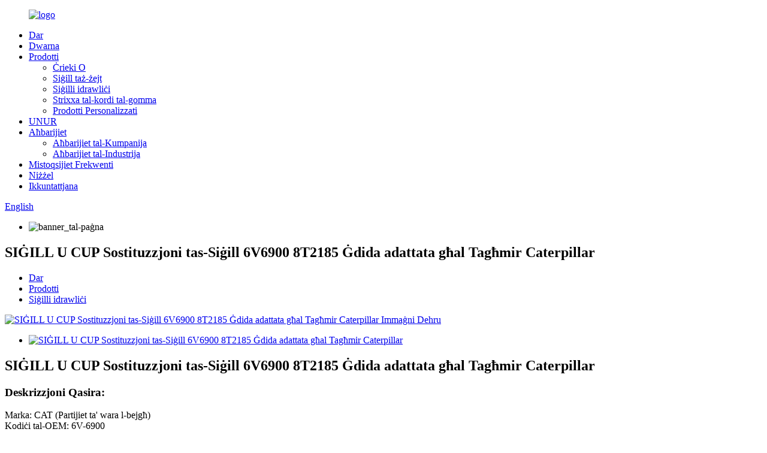

--- FILE ---
content_type: text/html
request_url: http://mt.bodiseals.com/seal-u-cup-new-6v6900-seal-replacement-suitable-for-caterpillar-equipment-product/
body_size: 10192
content:
<!DOCTYPE html> <html dir="ltr" lang="mt"> <head> <meta charset="UTF-8"/> <meta http-equiv="Content-Type" content="text/html; charset=UTF-8" /> <title>Sostituzzjoni tas-Siġill taċ-Ċina SEAL U CUP 6V6900 8T2185 Ġdida adattata għall-Manifatturi u l-Fornituri tat-Tagħmir Caterpillar | BD SEALS</title> <meta property="fb:app_id" content="966242223397117" /> <meta name="viewport" content="width=device-width,initial-scale=1,minimum-scale=1,maximum-scale=1,user-scalable=no"> <link rel="apple-touch-icon-precomposed" href=""> <meta name="format-detection" content="telephone=no"> <meta name="apple-mobile-web-app-capable" content="yes"> <meta name="apple-mobile-web-app-status-bar-style" content="black"> <meta property="og:url" content="https://www.bodiseals.com/seal-u-cup-new-6v6900-seal-replacement-suitable-for-caterpillar-equipment-product/"/> <meta property="og:title" content="China SEAL U CUP   New 6V6900   8T2185   Seal Replacement suitable for Caterpillar Equipment Manufacturers and Suppliers | BD SEALS" /> <meta property="og:description" content="Brand:   CAT    (Aftermarket Parts) OEM code: 6V-6900  Dimensions Length (mm): 129.54 Width (mm): 129.5 Height (mm): 20.3 Weight (kg): 0.1 Stocks:5000pcs FOB port:NINGBO or  SHANGHAI  "/> <meta property="og:type" content="product"/> <meta property="og:image" content="https://www.bodiseals.com/uploads/6v-6900.jpg"/> <meta property="og:site_name" content="https://www.bodiseals.com/"/> <link href="//cdn.globalso.com/bodiseals/style/global/style.css" rel="stylesheet" onload="this.onload=null;this.rel='stylesheet'"> <link href="//cdn.globalso.com/bodiseals/style/public/public.css" rel="stylesheet" onload="this.onload=null;this.rel='stylesheet'"> <script type="text/javascript" src="//cdn.globalso.com/bodiseals/style/global/js/jquery.min.js"></script> <link rel="shortcut icon" href="https://cdn.globalso.com/bodiseals/icon.png" /> <meta name="author" content="gd-admin"/> <meta name="description" itemprop="description" content="Marka: CAT (Aftermarket Parts) Kodiċi OEM: 6V-6900 Dimensjonijiet Tul (mm): 129.54 Wisa' (mm): 129.5 Għoli (mm): 20.3 Piż" />  <meta name="keywords" itemprop="keywords" content="6v6900,8t2185, siġilli taż-żejt tal-qtates, siġill tal-caterpillar, siġilli idrawliċi, siġill taż-żejt bi pressjoni idrawlika, siġill taż-żejt adattat għal caterpillar, sostituzzjoni tas-siġill, siġill u cup, u-seal, prodotti" />   <link href="//cdn.globalso.com/hide_search.css" rel="stylesheet"/><link href="//www.bodiseals.com/style/mt.html.css" rel="stylesheet"/><link rel="alternate" hreflang="mt" href="https://mt.bodiseals.com/" /><link rel="canonical"  href="https://mt.bodiseals.com/seal-u-cup-new-6v6900-seal-replacement-suitable-for-caterpillar-equipment-product/" /></head> <body> <div class="container">   <!-- web_head start -->    <header class="page_head web_head">       <section class="head_top">         <div class="layout">                    </div>       </section>       <section class="head_layer">         <div class="layout">           <figure class="logo"><a href="/">        <img src="https://cdn.globalso.com/bodiseals/logo.png" alt="logo">         </a></figure>           <nav class="nav_wrap">             <ul class="head_nav">                <li><a href="/">Dar</a></li> <li><a href="/about-us/">Dwarna</a></li> <li class="current-post-ancestor current-menu-parent"><a href="/products/">Prodotti</a> <ul class="sub-menu"> 	<li><a href="/o-rings/">Ċrieki O</a></li> 	<li><a href="/oil-seal/">Siġill taż-żejt</a></li> 	<li class="current-post-ancestor current-menu-parent"><a href="/hydraulic-seals/">Siġilli idrawliċi</a></li> 	<li><a href="/rubber-cords-strip/">Strixxa tal-kordi tal-gomma</a></li> 	<li><a href="/customized-products/">Prodotti Personalizzati</a></li> </ul> </li> <li><a href="/honor/">UNUR</a></li> <li><a href="/news/">Aħbarijiet</a> <ul class="sub-menu"> 	<li><a href="/news_catalog/company-news/">Aħbarijiet tal-Kumpanija</a></li> 	<li><a href="/news_catalog/industry-news/">Aħbarijiet tal-Industrija</a></li> </ul> </li> <li><a href="/faqs/">Mistoqsijiet Frekwenti</a></li> <li><a href="/download/">Niżżel</a></li> <li><a href="/contact-us/">Ikkuntattjana</a></li>             </ul>           </nav>           <div class="top_right">             <b id="btn-search" class="btn--search"></b>             <div class="change-language ensemble">   <div class="change-language-info">     <div class="change-language-title medium-title">        <div class="language-flag language-flag-en"><a href="https://www.bodiseals.com/"><b class="country-flag"></b><span>English</span> </a></div>        <b class="language-icon"></b>      </div> 	<div class="change-language-cont sub-content">         <div class="empty"></div>     </div>   </div> </div> <!--theme285-->            </div>         </div>       </section>     </header> <!-- sys_sub_head -->     <section class="sys_sub_head">       <!-- swiper -->       <div class="head_bn_slider">         <ul class="head_bn_items swiper-wrapper">                     <li class="head_bn_item swiper-slide"><img src="https://cdn.globalso.com/bodiseals/PAGE_BANNER1.jpg" alt="banner_tal-paġna"></li>                   </ul>       </div>       <div class="swiper-control">           <div class="swiper-pagination"></div>       </div>       <div class="head_title">           <h1>SIĠILL U CUP Sostituzzjoni tas-Siġill 6V6900 8T2185 Ġdida adattata għal Tagħmir Caterpillar</h1>       </div>     </section>      <!-- path -->     <section class="path_bar">       <div class="layout">         <ul>           <li> <a itemprop="breadcrumb" href="/">Dar</a></li><li> <a itemprop="breadcrumb" href="/products/" title="Products">Prodotti</a> </li><li> <a itemprop="breadcrumb" href="/hydraulic-seals/" title="Hydraulic Seals">Siġilli idrawliċi</a> </li></li>         </ul>       </div>     </section>       <!-- page-layout start -->  <section class="web_main page_main">   <div class="layout">           <!-- product info -->       <section class="product-intro">         <div class="product-view" >            <!-- Piliang S-->                     <!-- Piliang E-->                     <div class="product-image"> <a class="cloud-zoom" id="zoom1" data-zoom="adjustX:0, adjustY:0" href="https://cdn.globalso.com/bodiseals/6v-6900.jpg"> <img src="https://cdn.globalso.com/bodiseals/6v-6900.jpg" itemprop="image" title="" alt="SIĠILL U CUP Sostituzzjoni tas-Siġill 6V6900 8T2185 Ġdida adattata għal Tagħmir Caterpillar Immaġni Dehru" style="width:100%" /></a> </div>                     <div  style="position:relative; width:100%;">             <div class="image-additional">               <ul class="swiper-wrapper">                                 <li class="swiper-slide image-item current"> <a class="cloud-zoom-gallery item"  href="https://cdn.globalso.com/bodiseals/6v-6900.jpg" data-zoom="useZoom:zoom1, smallImage:https://cdn.globalso.com/bodiseals/6v-6900.jpg" title=""><img src="https://cdn.globalso.com/bodiseals/6v-6900-300x300.jpg" alt="SIĠILL U CUP Sostituzzjoni tas-Siġill 6V6900 8T2185 Ġdida adattata għal Tagħmir Caterpillar" /></a> </li>                               </ul>               <div class="swiper-pagination swiper-pagination-white"></div>             </div>             <div class="swiper-button-next swiper-button-white"></div>             <div class="swiper-button-prev swiper-button-white"></div>           </div>         </div>         <section class="product-summary"> 				<h2 class="page_title">SIĠILL U CUP Sostituzzjoni tas-Siġill 6V6900 8T2185 Ġdida adattata għal Tagħmir Caterpillar</h2>		           <div class="product-meta">             <h3>Deskrizzjoni Qasira:</h3>             <p>Marka: CAT (Partijiet ta' wara l-bejgħ)<br />Kodiċi tal-OEM: 6V-6900<br />Dimensjonijiet<br />Tul (mm): 129.54<br />Wisa' (mm): 129.5<br />Għoli (mm): 20.3<br />Piż (kg): 0.1<br />Stokks: 5000pcs<br />Port FOB: NINGBO jew SHANGHAI</p>             <br />                                                                                   </div>           <div class="product-btn-wrap"> <a href="javascript:" class="email">Ibgħatilna email</a></div>           <div class="share-this">                <div class="addthis_sharing_toolbox"></div>                 			</div>         </section>       </section>       <section class="tab-content-wrap product-detail">         <div class="tab-title-bar detail-tabs">           <h2 class="tab-title title current"><span>Dettalji tal-Prodott</span></h2>                                          <h2 class="tab-title title"><span>Tikketti tal-Prodott</span></h2>                   </div>         <section class="tab-panel-wrap">           <section class="tab-panel disabled entry">             <section class="tab-panel-content">                                           <div class="fl-builder-content fl-builder-content-1552 fl-builder-content-primary fl-builder-global-templates-locked" data-post-id="1552"><div class="fl-row fl-row-full-width fl-row-bg-none fl-node-64ddb6496d28b" data-node="64ddb6496d28b"> 	<div class="fl-row-content-wrap"> 				<div class="fl-row-content fl-row-full-width fl-node-content"> 		 <div class="fl-col-group fl-node-64ddb6496d43b" data-node="64ddb6496d43b"> 			<div class="fl-col fl-node-64ddb6496d478" data-node="64ddb6496d478" style="width: 100%;"> 	<div class="fl-col-content fl-node-content"> 	<div class="fl-module fl-module-icon fl-node-64ddb6496d4b5" data-node="64ddb6496d4b5" data-animation-delay="0.0"> 	<div class="fl-module-content fl-node-content"> 		<div class="fl-icon-wrap"> 	<span class="fl-icon"> 				<i class="fa fa-align-justify"></i>  			</span> 	 		<div class="fl-icon-text"> 				<p><span style="font-size: 0.25rem;"><strong>VANTAĠĠI TAL-PRODOTT</strong></span></p>			</div> 	</div> 	</div> </div>	</div> </div>	</div>  <div class="fl-col-group fl-node-64ddb6496d2cb" data-node="64ddb6496d2cb"> 			<div class="fl-col fl-node-64ddb6496d309" data-node="64ddb6496d309" style="width: 100%;"> 	<div class="fl-col-content fl-node-content"> 	<div class="fl-module fl-module-separator fl-node-64ddb6496d346" data-node="64ddb6496d346" data-animation-delay="0.0"> 	<div class="fl-module-content fl-node-content"> 		<div class="fl-separator"></div>	</div> </div>	</div> </div>	</div>  <div class="fl-col-group fl-node-64ddb6496d383" data-node="64ddb6496d383"> 			<div class="fl-col fl-node-64ddb6496d3c1" data-node="64ddb6496d3c1" style="width: 100%;"> 	<div class="fl-col-content fl-node-content"> 	<div class="fl-module fl-module-rich-text fl-node-64ddb6496d3fe" data-node="64ddb6496d3fe" data-animation-delay="0.0"> 	<div class="fl-module-content fl-node-content"> 		<div class="fl-rich-text"> 	<h3>Sostituzzjoni tas-Siġill 6V6900 8T2185 ġdida adattata għal Tagħmir Caterpillar</h3> <table> <tbody> <tr> <td data-head="Equipment type">MAGNA - MAGNA</td> <td data-head="Model">3406; 3406B; 3406C; 3408; 3408C; 3408E; C15; C18</td> </tr> </tbody> </table> <p><span style="font-size: 1.17em;">Joqgħod mal-aggregati</span></p> <table> <thead> <tr> <th>ID tal-Parti</th> <th>Isem</th> <th>Taqsima</th> </tr> </thead> <tbody> <tr> <td data-head="Part ID">1266676</td> <td data-head="Name">MITĦNA TAL-AZZAR AR - APPOSTA</td> <td data-head="Section">ARRANGAMENT TAL-MAGNA</td> </tr> <tr> <td data-head="Part ID">2139845</td> <td data-head="Name">MITĦNA TAL-AZZAR AR</td> <td data-head="Section">ARRANGAMENT TAL-MAGNA</td> </tr> <tr> <td data-head="Part ID"><a title="6T1142 CAP GROUP-TRACK ROLLER -CARRIER ROLLER-STOCKPILE" href="https://aftermarket.express/caterpillar/6t1142">6T1142</a></td> <td data-head="Name">GRUPP TA' KAPPI - ROLLER TAL-BINARJI - ROLLER TAT-TRASPORT - STOCKPILE</td> <td data-head="Section">TAĦT IL-KAROZZA</td> </tr> <tr> <td data-head="Part ID">7T3892</td> <td data-head="Name">GRUPP TA' SOSPENSJONI-BOGIE</td> <td data-head="Section">TAĦT IL-KAROZZA</td> </tr> <tr> <td data-head="Part ID">8E6768</td> <td data-head="Name">GRUPP TA' SOSPENSJONI-BOGIE</td> <td data-head="Section">TAĦT IL-KAROZZA</td> </tr> <tr> <td data-head="Part ID">8E6768</td> <td data-head="Name">GRUPP TA' SOSPENSJONI-BOGIE</td> <td data-head="Section">TAĦT IL-KAROZZA</td> </tr> <tr> <td data-head="Part ID">7T3893</td> <td data-head="Name">AĠĠUSTATUR TAL-BINARJI U GRUPP TA' RIKOLL</td> <td data-head="Section">TAĦT IL-KAROZZA</td> </tr> <tr> <td data-head="Part ID">8E6771</td> <td data-head="Name">AĠĠUSTATUR TAL-BINARJI U GRUPP TA' RIKOLL -RH</td> <td data-head="Section">TAĦT IL-KAROZZA</td> </tr> <tr> <td data-head="Part ID">7T3893</td> <td data-head="Name">AĠĠUSTATUR TAL-BINARJI U GRUPP TA' RIKOLL</td> <td data-head="Section">TAĦT IL-KAROZZA</td> </tr> <tr> <td data-head="Part ID">8E6771</td> <td data-head="Name">AĠĠUSTATUR TAL-BINARJI U GRUPP TA' RIKOLL -RH</td> <td data-head="Section">TAĦT IL-KAROZZA</td> </tr> </tbody> </table> </div>	</div> </div>	</div> </div>	</div> 		</div> 	</div> </div><div class="fl-row fl-row-full-width fl-row-bg-none fl-node-64ddb6496d4fb" data-node="64ddb6496d4fb"> 	<div class="fl-row-content-wrap"> 				<div class="fl-row-content fl-row-full-width fl-node-content"> 		 <div class="fl-col-group fl-node-64ddb6496d539" data-node="64ddb6496d539"> 			<div class="fl-col fl-node-64ddb6496d576" data-node="64ddb6496d576" style="width: 100%;"> 	<div class="fl-col-content fl-node-content"> 	<div class="fl-module fl-module-icon fl-node-64ddb6496d5b3" data-node="64ddb6496d5b3" data-animation-delay="0.0"> 	<div class="fl-module-content fl-node-content"> 		<div class="fl-icon-wrap"> 	<span class="fl-icon"> 				<i class="fa fa-align-justify"></i>  			</span> 	 		<div class="fl-icon-text"> 				<p><span style="font-size: 0.25rem;"><strong>PREŻENTAZZJONI TAL-PRODOTT</strong></span></p>			</div> 	</div> 	</div> </div>	</div> </div>	</div>  <div class="fl-col-group fl-node-64ddb6496d5ef" data-node="64ddb6496d5ef"> 			<div class="fl-col fl-node-64ddb6496d62c" data-node="64ddb6496d62c" style="width: 100%;"> 	<div class="fl-col-content fl-node-content"> 	<div class="fl-module fl-module-separator fl-node-64ddb6496d669" data-node="64ddb6496d669" data-animation-delay="0.0"> 	<div class="fl-module-content fl-node-content"> 		<div class="fl-separator"></div>	</div> </div>	</div> </div>	</div>  <div class="fl-col-group fl-node-64ddb6496d6a6" data-node="64ddb6496d6a6"> 			<div class="fl-col fl-node-64ddb6496d6e3" data-node="64ddb6496d6e3" style="width: 100%;"> 	<div class="fl-col-content fl-node-content"> 	<div class="fl-module fl-module-rich-text fl-node-64ddb6496d721" data-node="64ddb6496d721" data-animation-delay="0.0"> 	<div class="fl-module-content fl-node-content"> 		<div class="fl-rich-text"> 	<p>Marka: CAT (Partijiet ta' wara l-bejgħ)<br />Kodiċi tal-OEM: 6V-6900<br />Dimensjonijiet<br />Tul (mm): 129.54<br />Wisa' (mm): 129.5<br />Għoli (mm): 20.3<br />Piż (kg): 0.1<br />Stokks: 5000pcs<br />Port FOB: NINGBO jew SHANGHAI</p> </div>	</div> </div>	</div> </div>	</div> 		</div> 	</div> </div></div><!--<div id="downaspdf">                     <a title="Download this Product as PDF" href="/downloadpdf.php?id=1552" rel="external nofollow"><span>Download as PDF</span></a>                 </div>-->                            <div class="clear"></div>                                                         <hr>               <li><b>Preċedenti:</b>                 <a href="/hydraulic-cylinder-kr-piston-seal-fit-for-caterpillar-1407649-product/" rel="prev">1407649 Ċilindru Idrawliku KR Siġill tal-Pistun Tajjeb għal Caterpillar</a>              </li>               <li><b>Li jmiss:</b>                 <a href="/hnbr90-orings-fda-product/" rel="next">ORINGS IDROĠENATI AĦDAR HNBR 78SHORE-A HNBR80shore-A FDA</a>              </li>               <hr>                           </section>           </section>                                          <section class="tab-panel disabled entry">             <section class="tab-panel-content">                           </section>           </section>                   </section>       </section>       <section id="send-email" class="inquiry-form-wrap ct-inquiry-form"><script type="text/javascript" src="//www.globalso.site/form.js"></script><div class="ad_prompt">Ikteb il-messaġġ tiegħek hawn u ibgħatu lilna</div></section>         	 <div class="goods-may-like">         <h2 class="title">Kategoriji ta' prodotti</h2>         <div class="layer-bd">             <div class="swiper-slider">         <ul class="swiper-wrapper">                               <li class="swiper-slide product_item">             <figure> <span class="item_img"> <img src="https://cdn.globalso.com/bodiseals/928-470-500-22-300x300.jpg" alt="SIĠILL TAL-PISTUN B'TAZZA U UHS TA' DAQS KBIR 475 * 500 * 22 MM KULUR AĦMAR Siġilli Idrawliċi"><a href="/large-size-un-uhs-u-cup-seal-rod-piston-seal-47550022-mm-red-color-hydraulic-seals-product/" title="LARGE  SIZE    UN UHS  U CUP SEAL  ROD PISTON  SEAL   475*500*22 MM    RED  COLOR  Hydraulic Seals"></a> </span>               <figcaption>                 <h3 class="item_title"><a href="/large-size-un-uhs-u-cup-seal-rod-piston-seal-47550022-mm-red-color-hydraulic-seals-product/" title="LARGE  SIZE    UN UHS  U CUP SEAL  ROD PISTON  SEAL   475*500*22 MM    RED  COLOR  Hydraulic Seals">PISTUN TAL-VIRGA TAS-SIĠILL TAT-TAZZA U UN UHS TA' DAQS KBIR...</a></h3>               </figcaption>             </figure>           </li>                     <li class="swiper-slide product_item">             <figure> <span class="item_img"> <img src="https://cdn.globalso.com/bodiseals/7K9220.-300x300.jpg" alt="7K9220 – SIĠILL jaqbel mas-siġill tal-wiper Caterpillar"><a href="/7k9220-seal-fits-caterpillar-wiper-seal-product/" title="7K9220 &#8211; SEAL fits  Caterpillar wiper  seal"></a> </span>               <figcaption>                 <h3 class="item_title"><a href="/7k9220-seal-fits-caterpillar-wiper-seal-product/" title="7K9220 &#8211; SEAL fits  Caterpillar wiper  seal">7K9220 – SIĠILL jaqbel mas-siġill tal-wiper Caterpillar</a></h3>               </figcaption>             </figure>           </li>                     <li class="swiper-slide product_item">             <figure> <span class="item_img"> <img src="https://cdn.globalso.com/bodiseals/Back-up-ring1-300x300.png" alt="Washers tal-gaskets tal-poliuretan PTFE b'ċirku ta' appoġġ"><a href="/back-up-ring-polyurethane-ptfe-gaskets-washers-product/" title="Back up ring  polyurethane PTFE gaskets washers"></a> </span>               <figcaption>                 <h3 class="item_title"><a href="/back-up-ring-polyurethane-ptfe-gaskets-washers-product/" title="Back up ring  polyurethane PTFE gaskets washers">Washers tal-gaskets tal-poliuretan PTFE b'ċirku ta' appoġġ</a></h3>               </figcaption>             </figure>           </li>                     <li class="swiper-slide product_item">             <figure> <span class="item_img"> <img src="https://cdn.globalso.com/bodiseals/ROD-PISTON-SEALS1-300x300.png" alt="Siġilli taż-żejt idrawliku SIĠILLI TAL-PISTUN TAL-VIRGA SIĠILLI PNEWMATIĊI"><a href="/hydraulic-oil-seals-rod-piston-seals-pneumatic-seals-product/" title="Hydraulic oil seals  ROD PISTON SEALS PNEUMATIC SEALS"></a> </span>               <figcaption>                 <h3 class="item_title"><a href="/hydraulic-oil-seals-rod-piston-seals-pneumatic-seals-product/" title="Hydraulic oil seals  ROD PISTON SEALS PNEUMATIC SEALS">Siġilli taż-żejt idrawliku SIĠILLI TAL-PISTUN ROD PNEWMATIĊI...</a></h3>               </figcaption>             </figure>           </li>                     <li class="swiper-slide product_item">             <figure> <span class="item_img"> <img src="https://cdn.globalso.com/bodiseals/SEAL-AS-BUFFER-2892937-Caterpillar-300x300.jpg" alt="SIĠILL HBY AS-BUFFER 2892937 – Caterpillar"><a href="/hby-seal-as-buffer-2892937-caterpillar-product/" title="HBY   SEAL AS-BUFFER 2892937 &#8211; Caterpillar"></a> </span>               <figcaption>                 <h3 class="item_title"><a href="/hby-seal-as-buffer-2892937-caterpillar-product/" title="HBY   SEAL AS-BUFFER 2892937 &#8211; Caterpillar">SIĠILL HBY AS-BUFFER 2892937 – Caterpillar</a></h3>               </figcaption>             </figure>           </li>                     <li class="swiper-slide product_item">             <figure> <span class="item_img"> <img src="https://cdn.globalso.com/bodiseals/Hydraulic-Seals-300x300.jpg" alt="In-nies jistaqsu wkoll X'inhu siġill idrawliku? X'inhuma t-tipi ta' siġilli idrawliċi?"><a href="/people-also-ask-what-is-a-hydraulic-seal-what-are-types-of-hydraulic-seals-product/" title="People also ask  What is a hydraulic seal?  What are types of hydraulic seals?"></a> </span>               <figcaption>                 <h3 class="item_title"><a href="/people-also-ask-what-is-a-hydraulic-seal-what-are-types-of-hydraulic-seals-product/" title="People also ask  What is a hydraulic seal?  What are types of hydraulic seals?">In-nies jistaqsu wkoll X'inhu siġill idrawliku? X'...</a></h3>               </figcaption>             </figure>           </li>                             </ul>         </div>         <div class="swiper-control">               <span class="swiper-button-prev"></span>               <span class="swiper-button-next"></span>             </div>             </div>       </div>      </div> </section> <div class="clear"></div>   <!-- web_footer start -->     <footer class="web_footer">       <section class="foot_service">         <div class="layout">           <div class="foot_like_txt">INT?<i class="ico_love"></i>IT-TORUI TIEGĦEK<br>GĦIDILNA</div>           <ul class="foot_sns">           			<li><a target="_blank" href="https://www.facebook.com/profile.php?id=61553407018424"><img src="https://cdn.globalso.com/bodiseals/sns01.png" alt="Facebook"></a></li> 			<li><a target="_blank" href=""><img src="https://cdn.globalso.com/bodiseals/sns03.png" alt="linkedin"></a></li> 			<li><a target="_blank" href=""><img src="https://cdn.globalso.com/bodiseals/sns05.png" alt="twitter"></a></li> 			<li><a target="_blank" href="https://www.youtube.com/@BDSeals-or8do"><img src="https://cdn.globalso.com/bodiseals/youtube.png" alt="YouTube"></a></li> 	          </ul>         </div>              </section>       <section class="foot_bar">         <div class="layout">           <ul class="foot_nav">            	<li><a href="/faqs/">Mistoqsijiet Frekwenti</a></li> <li><a href="/about-us/">Dwarna</a></li> <li><a href="/contact-us/">Ikkuntattjana</a></li>            </ul>           	 <div class="copyright">© Drittijiet tal-Awtur - 2010-2023: Id-Drittijiet kollha Riżervati.</div>         <a href="/sitemap.xml">Mappa tas-sit</a> - <a href="/">AMP Mobbli</a> <br><a href='/rubber-orings/' title='RUBBER ORINGS'>ORINGS TAL-GOMMA</a>,  <a href='/caterpillar-seal/' title='Caterpillar  Seal'>Siġill tal-Caterpillar</a>,  <a href='/cat-oil-seals/' title='Cat Oil  Seals'>Siġilli taż-Żejt tal-Qtates</a>,  <a href='/piston-seal/' title='Piston Seal'>Siġill tal-Pistun</a>,  <a href='/cat-oil-seal/' title='Cat Oil Seal'>Siġill taż-Żejt tal-Qattus</a>,  <a href='/hydraulic-seals/' title='Hydraulic Seals'>Siġilli idrawliċi</a>,         </div>       </section>     </footer> <aside class="scrollsidebar" id="scrollsidebar">   <div class="side_content">     <div class="side_list">       <header class="hd"><img src="//cdn.globalso.com/title_pic.png" alt="Inkjesta Online"/></header>       <div class="cont">         <li><a class="email" href="javascript:" onclick="showMsgPop();">Ibgħat Email</a></li>                         <li><a target="_blank" class="skype" href="skype:wu@bdseals.com?chat">Skype</a></li>                               </div>             <div class="t-code"> <a href=""><img width="120px" src="https://cdn.globalso.com/bodiseals/wechat1.jpg" alt=""></a><br/>         <center>Android</center>       </div>                   <div class="side_title"><a  class="close_btn"><span>x</span></a></div>     </div>   </div>   <div class="show_btn"></div> </aside> <div class="inquiry-pop-bd">   <div class="inquiry-pop"> <i class="ico-close-pop" onclick="hideMsgPop();"></i>      <script type="text/javascript" src="//www.globalso.site/form.js"></script>    </div> </div> </div>  <div class="web-search"> <b id="btn-search-close" class="btn--search-close"></b>     <div style=" width:100%">       <div class="head-search">         <form class="" action="/search.php" method="get">           <input class="search-ipt" name="s" placeholder="Start Typing..." /> 		  <input type="hidden" name="cat" value="490"/>           <input class="search-btn" type="submit" value="" />           <span class="search-attr">Agħfas enter biex tfittex jew ESC biex tagħlaq</span>         </form>       </div>     </div>   </div>   <script type="text/javascript" src="//cdn.globalso.com/bodiseals/style/global/js/common.js"></script> <script type="text/javascript" src="//cdn.globalso.com/bodiseals/style/public/public.js"></script>  <!--[if lt IE 9]> <script src="//cdn.globalso.com/bodiseals/style/global/js/html5.js"></script> <![endif]--> <script type="text/javascript">

if(typeof jQuery == 'undefined' || typeof jQuery.fn.on == 'undefined') {
	document.write('<script src="https://www.bodiseals.com/wp-content/plugins/bb-plugin/js/jquery.js"><\/script>');
	document.write('<script src="https://www.bodiseals.com/wp-content/plugins/bb-plugin/js/jquery.migrate.min.js"><\/script>');
}

</script><ul class="prisna-wp-translate-seo" id="prisna-translator-seo"><li class="language-flag language-flag-en"><a href="https://www.bodiseals.com/seal-u-cup-new-6v6900-seal-replacement-suitable-for-caterpillar-equipment-product/" title="English" target="_blank"><b class="country-flag"></b><span>English</span></a></li><li class="language-flag language-flag-fr"><a href="http://fr.bodiseals.com/seal-u-cup-new-6v6900-seal-replacement-suitable-for-caterpillar-equipment-product/" title="French" target="_blank"><b class="country-flag"></b><span>French</span></a></li><li class="language-flag language-flag-de"><a href="http://de.bodiseals.com/seal-u-cup-new-6v6900-seal-replacement-suitable-for-caterpillar-equipment-product/" title="German" target="_blank"><b class="country-flag"></b><span>German</span></a></li><li class="language-flag language-flag-pt"><a href="http://pt.bodiseals.com/seal-u-cup-new-6v6900-seal-replacement-suitable-for-caterpillar-equipment-product/" title="Portuguese" target="_blank"><b class="country-flag"></b><span>Portuguese</span></a></li><li class="language-flag language-flag-es"><a href="http://es.bodiseals.com/seal-u-cup-new-6v6900-seal-replacement-suitable-for-caterpillar-equipment-product/" title="Spanish" target="_blank"><b class="country-flag"></b><span>Spanish</span></a></li><li class="language-flag language-flag-ru"><a href="http://ru.bodiseals.com/seal-u-cup-new-6v6900-seal-replacement-suitable-for-caterpillar-equipment-product/" title="Russian" target="_blank"><b class="country-flag"></b><span>Russian</span></a></li><li class="language-flag language-flag-ja"><a href="http://ja.bodiseals.com/seal-u-cup-new-6v6900-seal-replacement-suitable-for-caterpillar-equipment-product/" title="Japanese" target="_blank"><b class="country-flag"></b><span>Japanese</span></a></li><li class="language-flag language-flag-ko"><a href="http://ko.bodiseals.com/seal-u-cup-new-6v6900-seal-replacement-suitable-for-caterpillar-equipment-product/" title="Korean" target="_blank"><b class="country-flag"></b><span>Korean</span></a></li><li class="language-flag language-flag-ar"><a href="http://ar.bodiseals.com/seal-u-cup-new-6v6900-seal-replacement-suitable-for-caterpillar-equipment-product/" title="Arabic" target="_blank"><b class="country-flag"></b><span>Arabic</span></a></li><li class="language-flag language-flag-ga"><a href="http://ga.bodiseals.com/seal-u-cup-new-6v6900-seal-replacement-suitable-for-caterpillar-equipment-product/" title="Irish" target="_blank"><b class="country-flag"></b><span>Irish</span></a></li><li class="language-flag language-flag-el"><a href="http://el.bodiseals.com/seal-u-cup-new-6v6900-seal-replacement-suitable-for-caterpillar-equipment-product/" title="Greek" target="_blank"><b class="country-flag"></b><span>Greek</span></a></li><li class="language-flag language-flag-tr"><a href="http://tr.bodiseals.com/seal-u-cup-new-6v6900-seal-replacement-suitable-for-caterpillar-equipment-product/" title="Turkish" target="_blank"><b class="country-flag"></b><span>Turkish</span></a></li><li class="language-flag language-flag-it"><a href="http://it.bodiseals.com/seal-u-cup-new-6v6900-seal-replacement-suitable-for-caterpillar-equipment-product/" title="Italian" target="_blank"><b class="country-flag"></b><span>Italian</span></a></li><li class="language-flag language-flag-da"><a href="http://da.bodiseals.com/seal-u-cup-new-6v6900-seal-replacement-suitable-for-caterpillar-equipment-product/" title="Danish" target="_blank"><b class="country-flag"></b><span>Danish</span></a></li><li class="language-flag language-flag-ro"><a href="http://ro.bodiseals.com/seal-u-cup-new-6v6900-seal-replacement-suitable-for-caterpillar-equipment-product/" title="Romanian" target="_blank"><b class="country-flag"></b><span>Romanian</span></a></li><li class="language-flag language-flag-id"><a href="http://id.bodiseals.com/seal-u-cup-new-6v6900-seal-replacement-suitable-for-caterpillar-equipment-product/" title="Indonesian" target="_blank"><b class="country-flag"></b><span>Indonesian</span></a></li><li class="language-flag language-flag-cs"><a href="http://cs.bodiseals.com/seal-u-cup-new-6v6900-seal-replacement-suitable-for-caterpillar-equipment-product/" title="Czech" target="_blank"><b class="country-flag"></b><span>Czech</span></a></li><li class="language-flag language-flag-af"><a href="http://af.bodiseals.com/seal-u-cup-new-6v6900-seal-replacement-suitable-for-caterpillar-equipment-product/" title="Afrikaans" target="_blank"><b class="country-flag"></b><span>Afrikaans</span></a></li><li class="language-flag language-flag-sv"><a href="http://sv.bodiseals.com/seal-u-cup-new-6v6900-seal-replacement-suitable-for-caterpillar-equipment-product/" title="Swedish" target="_blank"><b class="country-flag"></b><span>Swedish</span></a></li><li class="language-flag language-flag-pl"><a href="http://pl.bodiseals.com/seal-u-cup-new-6v6900-seal-replacement-suitable-for-caterpillar-equipment-product/" title="Polish" target="_blank"><b class="country-flag"></b><span>Polish</span></a></li><li class="language-flag language-flag-eu"><a href="http://eu.bodiseals.com/seal-u-cup-new-6v6900-seal-replacement-suitable-for-caterpillar-equipment-product/" title="Basque" target="_blank"><b class="country-flag"></b><span>Basque</span></a></li><li class="language-flag language-flag-ca"><a href="http://ca.bodiseals.com/seal-u-cup-new-6v6900-seal-replacement-suitable-for-caterpillar-equipment-product/" title="Catalan" target="_blank"><b class="country-flag"></b><span>Catalan</span></a></li><li class="language-flag language-flag-eo"><a href="http://eo.bodiseals.com/seal-u-cup-new-6v6900-seal-replacement-suitable-for-caterpillar-equipment-product/" title="Esperanto" target="_blank"><b class="country-flag"></b><span>Esperanto</span></a></li><li class="language-flag language-flag-hi"><a href="http://hi.bodiseals.com/seal-u-cup-new-6v6900-seal-replacement-suitable-for-caterpillar-equipment-product/" title="Hindi" target="_blank"><b class="country-flag"></b><span>Hindi</span></a></li><li class="language-flag language-flag-lo"><a href="http://lo.bodiseals.com/seal-u-cup-new-6v6900-seal-replacement-suitable-for-caterpillar-equipment-product/" title="Lao" target="_blank"><b class="country-flag"></b><span>Lao</span></a></li><li class="language-flag language-flag-sq"><a href="http://sq.bodiseals.com/seal-u-cup-new-6v6900-seal-replacement-suitable-for-caterpillar-equipment-product/" title="Albanian" target="_blank"><b class="country-flag"></b><span>Albanian</span></a></li><li class="language-flag language-flag-am"><a href="http://am.bodiseals.com/seal-u-cup-new-6v6900-seal-replacement-suitable-for-caterpillar-equipment-product/" title="Amharic" target="_blank"><b class="country-flag"></b><span>Amharic</span></a></li><li class="language-flag language-flag-hy"><a href="http://hy.bodiseals.com/seal-u-cup-new-6v6900-seal-replacement-suitable-for-caterpillar-equipment-product/" title="Armenian" target="_blank"><b class="country-flag"></b><span>Armenian</span></a></li><li class="language-flag language-flag-az"><a href="http://az.bodiseals.com/seal-u-cup-new-6v6900-seal-replacement-suitable-for-caterpillar-equipment-product/" title="Azerbaijani" target="_blank"><b class="country-flag"></b><span>Azerbaijani</span></a></li><li class="language-flag language-flag-be"><a href="http://be.bodiseals.com/seal-u-cup-new-6v6900-seal-replacement-suitable-for-caterpillar-equipment-product/" title="Belarusian" target="_blank"><b class="country-flag"></b><span>Belarusian</span></a></li><li class="language-flag language-flag-bn"><a href="http://bn.bodiseals.com/seal-u-cup-new-6v6900-seal-replacement-suitable-for-caterpillar-equipment-product/" title="Bengali" target="_blank"><b class="country-flag"></b><span>Bengali</span></a></li><li class="language-flag language-flag-bs"><a href="http://bs.bodiseals.com/seal-u-cup-new-6v6900-seal-replacement-suitable-for-caterpillar-equipment-product/" title="Bosnian" target="_blank"><b class="country-flag"></b><span>Bosnian</span></a></li><li class="language-flag language-flag-bg"><a href="http://bg.bodiseals.com/seal-u-cup-new-6v6900-seal-replacement-suitable-for-caterpillar-equipment-product/" title="Bulgarian" target="_blank"><b class="country-flag"></b><span>Bulgarian</span></a></li><li class="language-flag language-flag-ceb"><a href="http://ceb.bodiseals.com/seal-u-cup-new-6v6900-seal-replacement-suitable-for-caterpillar-equipment-product/" title="Cebuano" target="_blank"><b class="country-flag"></b><span>Cebuano</span></a></li><li class="language-flag language-flag-ny"><a href="http://ny.bodiseals.com/seal-u-cup-new-6v6900-seal-replacement-suitable-for-caterpillar-equipment-product/" title="Chichewa" target="_blank"><b class="country-flag"></b><span>Chichewa</span></a></li><li class="language-flag language-flag-co"><a href="http://co.bodiseals.com/seal-u-cup-new-6v6900-seal-replacement-suitable-for-caterpillar-equipment-product/" title="Corsican" target="_blank"><b class="country-flag"></b><span>Corsican</span></a></li><li class="language-flag language-flag-hr"><a href="http://hr.bodiseals.com/seal-u-cup-new-6v6900-seal-replacement-suitable-for-caterpillar-equipment-product/" title="Croatian" target="_blank"><b class="country-flag"></b><span>Croatian</span></a></li><li class="language-flag language-flag-nl"><a href="http://nl.bodiseals.com/seal-u-cup-new-6v6900-seal-replacement-suitable-for-caterpillar-equipment-product/" title="Dutch" target="_blank"><b class="country-flag"></b><span>Dutch</span></a></li><li class="language-flag language-flag-et"><a href="http://et.bodiseals.com/seal-u-cup-new-6v6900-seal-replacement-suitable-for-caterpillar-equipment-product/" title="Estonian" target="_blank"><b class="country-flag"></b><span>Estonian</span></a></li><li class="language-flag language-flag-tl"><a href="http://tl.bodiseals.com/seal-u-cup-new-6v6900-seal-replacement-suitable-for-caterpillar-equipment-product/" title="Filipino" target="_blank"><b class="country-flag"></b><span>Filipino</span></a></li><li class="language-flag language-flag-fi"><a href="http://fi.bodiseals.com/seal-u-cup-new-6v6900-seal-replacement-suitable-for-caterpillar-equipment-product/" title="Finnish" target="_blank"><b class="country-flag"></b><span>Finnish</span></a></li><li class="language-flag language-flag-fy"><a href="http://fy.bodiseals.com/seal-u-cup-new-6v6900-seal-replacement-suitable-for-caterpillar-equipment-product/" title="Frisian" target="_blank"><b class="country-flag"></b><span>Frisian</span></a></li><li class="language-flag language-flag-gl"><a href="http://gl.bodiseals.com/seal-u-cup-new-6v6900-seal-replacement-suitable-for-caterpillar-equipment-product/" title="Galician" target="_blank"><b class="country-flag"></b><span>Galician</span></a></li><li class="language-flag language-flag-ka"><a href="http://ka.bodiseals.com/seal-u-cup-new-6v6900-seal-replacement-suitable-for-caterpillar-equipment-product/" title="Georgian" target="_blank"><b class="country-flag"></b><span>Georgian</span></a></li><li class="language-flag language-flag-gu"><a href="http://gu.bodiseals.com/seal-u-cup-new-6v6900-seal-replacement-suitable-for-caterpillar-equipment-product/" title="Gujarati" target="_blank"><b class="country-flag"></b><span>Gujarati</span></a></li><li class="language-flag language-flag-ht"><a href="http://ht.bodiseals.com/seal-u-cup-new-6v6900-seal-replacement-suitable-for-caterpillar-equipment-product/" title="Haitian" target="_blank"><b class="country-flag"></b><span>Haitian</span></a></li><li class="language-flag language-flag-ha"><a href="http://ha.bodiseals.com/seal-u-cup-new-6v6900-seal-replacement-suitable-for-caterpillar-equipment-product/" title="Hausa" target="_blank"><b class="country-flag"></b><span>Hausa</span></a></li><li class="language-flag language-flag-haw"><a href="http://haw.bodiseals.com/seal-u-cup-new-6v6900-seal-replacement-suitable-for-caterpillar-equipment-product/" title="Hawaiian" target="_blank"><b class="country-flag"></b><span>Hawaiian</span></a></li><li class="language-flag language-flag-iw"><a href="http://iw.bodiseals.com/seal-u-cup-new-6v6900-seal-replacement-suitable-for-caterpillar-equipment-product/" title="Hebrew" target="_blank"><b class="country-flag"></b><span>Hebrew</span></a></li><li class="language-flag language-flag-hmn"><a href="http://hmn.bodiseals.com/seal-u-cup-new-6v6900-seal-replacement-suitable-for-caterpillar-equipment-product/" title="Hmong" target="_blank"><b class="country-flag"></b><span>Hmong</span></a></li><li class="language-flag language-flag-hu"><a href="http://hu.bodiseals.com/seal-u-cup-new-6v6900-seal-replacement-suitable-for-caterpillar-equipment-product/" title="Hungarian" target="_blank"><b class="country-flag"></b><span>Hungarian</span></a></li><li class="language-flag language-flag-is"><a href="http://is.bodiseals.com/seal-u-cup-new-6v6900-seal-replacement-suitable-for-caterpillar-equipment-product/" title="Icelandic" target="_blank"><b class="country-flag"></b><span>Icelandic</span></a></li><li class="language-flag language-flag-ig"><a href="http://ig.bodiseals.com/seal-u-cup-new-6v6900-seal-replacement-suitable-for-caterpillar-equipment-product/" title="Igbo" target="_blank"><b class="country-flag"></b><span>Igbo</span></a></li><li class="language-flag language-flag-jw"><a href="http://jw.bodiseals.com/seal-u-cup-new-6v6900-seal-replacement-suitable-for-caterpillar-equipment-product/" title="Javanese" target="_blank"><b class="country-flag"></b><span>Javanese</span></a></li><li class="language-flag language-flag-kn"><a href="http://kn.bodiseals.com/seal-u-cup-new-6v6900-seal-replacement-suitable-for-caterpillar-equipment-product/" title="Kannada" target="_blank"><b class="country-flag"></b><span>Kannada</span></a></li><li class="language-flag language-flag-kk"><a href="http://kk.bodiseals.com/seal-u-cup-new-6v6900-seal-replacement-suitable-for-caterpillar-equipment-product/" title="Kazakh" target="_blank"><b class="country-flag"></b><span>Kazakh</span></a></li><li class="language-flag language-flag-km"><a href="http://km.bodiseals.com/seal-u-cup-new-6v6900-seal-replacement-suitable-for-caterpillar-equipment-product/" title="Khmer" target="_blank"><b class="country-flag"></b><span>Khmer</span></a></li><li class="language-flag language-flag-ku"><a href="http://ku.bodiseals.com/seal-u-cup-new-6v6900-seal-replacement-suitable-for-caterpillar-equipment-product/" title="Kurdish" target="_blank"><b class="country-flag"></b><span>Kurdish</span></a></li><li class="language-flag language-flag-ky"><a href="http://ky.bodiseals.com/seal-u-cup-new-6v6900-seal-replacement-suitable-for-caterpillar-equipment-product/" title="Kyrgyz" target="_blank"><b class="country-flag"></b><span>Kyrgyz</span></a></li><li class="language-flag language-flag-la"><a href="http://la.bodiseals.com/seal-u-cup-new-6v6900-seal-replacement-suitable-for-caterpillar-equipment-product/" title="Latin" target="_blank"><b class="country-flag"></b><span>Latin</span></a></li><li class="language-flag language-flag-lv"><a href="http://lv.bodiseals.com/seal-u-cup-new-6v6900-seal-replacement-suitable-for-caterpillar-equipment-product/" title="Latvian" target="_blank"><b class="country-flag"></b><span>Latvian</span></a></li><li class="language-flag language-flag-lt"><a href="http://lt.bodiseals.com/seal-u-cup-new-6v6900-seal-replacement-suitable-for-caterpillar-equipment-product/" title="Lithuanian" target="_blank"><b class="country-flag"></b><span>Lithuanian</span></a></li><li class="language-flag language-flag-lb"><a href="http://lb.bodiseals.com/seal-u-cup-new-6v6900-seal-replacement-suitable-for-caterpillar-equipment-product/" title="Luxembou.." target="_blank"><b class="country-flag"></b><span>Luxembou..</span></a></li><li class="language-flag language-flag-mk"><a href="http://mk.bodiseals.com/seal-u-cup-new-6v6900-seal-replacement-suitable-for-caterpillar-equipment-product/" title="Macedonian" target="_blank"><b class="country-flag"></b><span>Macedonian</span></a></li><li class="language-flag language-flag-mg"><a href="http://mg.bodiseals.com/seal-u-cup-new-6v6900-seal-replacement-suitable-for-caterpillar-equipment-product/" title="Malagasy" target="_blank"><b class="country-flag"></b><span>Malagasy</span></a></li><li class="language-flag language-flag-ms"><a href="http://ms.bodiseals.com/seal-u-cup-new-6v6900-seal-replacement-suitable-for-caterpillar-equipment-product/" title="Malay" target="_blank"><b class="country-flag"></b><span>Malay</span></a></li><li class="language-flag language-flag-ml"><a href="http://ml.bodiseals.com/seal-u-cup-new-6v6900-seal-replacement-suitable-for-caterpillar-equipment-product/" title="Malayalam" target="_blank"><b class="country-flag"></b><span>Malayalam</span></a></li><li class="language-flag language-flag-mt"><a href="http://mt.bodiseals.com/seal-u-cup-new-6v6900-seal-replacement-suitable-for-caterpillar-equipment-product/" title="Maltese" target="_blank"><b class="country-flag"></b><span>Maltese</span></a></li><li class="language-flag language-flag-mi"><a href="http://mi.bodiseals.com/seal-u-cup-new-6v6900-seal-replacement-suitable-for-caterpillar-equipment-product/" title="Maori" target="_blank"><b class="country-flag"></b><span>Maori</span></a></li><li class="language-flag language-flag-mr"><a href="http://mr.bodiseals.com/seal-u-cup-new-6v6900-seal-replacement-suitable-for-caterpillar-equipment-product/" title="Marathi" target="_blank"><b class="country-flag"></b><span>Marathi</span></a></li><li class="language-flag language-flag-mn"><a href="http://mn.bodiseals.com/seal-u-cup-new-6v6900-seal-replacement-suitable-for-caterpillar-equipment-product/" title="Mongolian" target="_blank"><b class="country-flag"></b><span>Mongolian</span></a></li><li class="language-flag language-flag-my"><a href="http://my.bodiseals.com/seal-u-cup-new-6v6900-seal-replacement-suitable-for-caterpillar-equipment-product/" title="Burmese" target="_blank"><b class="country-flag"></b><span>Burmese</span></a></li><li class="language-flag language-flag-ne"><a href="http://ne.bodiseals.com/seal-u-cup-new-6v6900-seal-replacement-suitable-for-caterpillar-equipment-product/" title="Nepali" target="_blank"><b class="country-flag"></b><span>Nepali</span></a></li><li class="language-flag language-flag-no"><a href="http://no.bodiseals.com/seal-u-cup-new-6v6900-seal-replacement-suitable-for-caterpillar-equipment-product/" title="Norwegian" target="_blank"><b class="country-flag"></b><span>Norwegian</span></a></li><li class="language-flag language-flag-ps"><a href="http://ps.bodiseals.com/seal-u-cup-new-6v6900-seal-replacement-suitable-for-caterpillar-equipment-product/" title="Pashto" target="_blank"><b class="country-flag"></b><span>Pashto</span></a></li><li class="language-flag language-flag-fa"><a href="http://fa.bodiseals.com/seal-u-cup-new-6v6900-seal-replacement-suitable-for-caterpillar-equipment-product/" title="Persian" target="_blank"><b class="country-flag"></b><span>Persian</span></a></li><li class="language-flag language-flag-pa"><a href="http://pa.bodiseals.com/seal-u-cup-new-6v6900-seal-replacement-suitable-for-caterpillar-equipment-product/" title="Punjabi" target="_blank"><b class="country-flag"></b><span>Punjabi</span></a></li><li class="language-flag language-flag-sr"><a href="http://sr.bodiseals.com/seal-u-cup-new-6v6900-seal-replacement-suitable-for-caterpillar-equipment-product/" title="Serbian" target="_blank"><b class="country-flag"></b><span>Serbian</span></a></li><li class="language-flag language-flag-st"><a href="http://st.bodiseals.com/seal-u-cup-new-6v6900-seal-replacement-suitable-for-caterpillar-equipment-product/" title="Sesotho" target="_blank"><b class="country-flag"></b><span>Sesotho</span></a></li><li class="language-flag language-flag-si"><a href="http://si.bodiseals.com/seal-u-cup-new-6v6900-seal-replacement-suitable-for-caterpillar-equipment-product/" title="Sinhala" target="_blank"><b class="country-flag"></b><span>Sinhala</span></a></li><li class="language-flag language-flag-sk"><a href="http://sk.bodiseals.com/seal-u-cup-new-6v6900-seal-replacement-suitable-for-caterpillar-equipment-product/" title="Slovak" target="_blank"><b class="country-flag"></b><span>Slovak</span></a></li><li class="language-flag language-flag-sl"><a href="http://sl.bodiseals.com/seal-u-cup-new-6v6900-seal-replacement-suitable-for-caterpillar-equipment-product/" title="Slovenian" target="_blank"><b class="country-flag"></b><span>Slovenian</span></a></li><li class="language-flag language-flag-so"><a href="http://so.bodiseals.com/seal-u-cup-new-6v6900-seal-replacement-suitable-for-caterpillar-equipment-product/" title="Somali" target="_blank"><b class="country-flag"></b><span>Somali</span></a></li><li class="language-flag language-flag-sm"><a href="http://sm.bodiseals.com/seal-u-cup-new-6v6900-seal-replacement-suitable-for-caterpillar-equipment-product/" title="Samoan" target="_blank"><b class="country-flag"></b><span>Samoan</span></a></li><li class="language-flag language-flag-gd"><a href="http://gd.bodiseals.com/seal-u-cup-new-6v6900-seal-replacement-suitable-for-caterpillar-equipment-product/" title="Scots Gaelic" target="_blank"><b class="country-flag"></b><span>Scots Gaelic</span></a></li><li class="language-flag language-flag-sn"><a href="http://sn.bodiseals.com/seal-u-cup-new-6v6900-seal-replacement-suitable-for-caterpillar-equipment-product/" title="Shona" target="_blank"><b class="country-flag"></b><span>Shona</span></a></li><li class="language-flag language-flag-sd"><a href="http://sd.bodiseals.com/seal-u-cup-new-6v6900-seal-replacement-suitable-for-caterpillar-equipment-product/" title="Sindhi" target="_blank"><b class="country-flag"></b><span>Sindhi</span></a></li><li class="language-flag language-flag-su"><a href="http://su.bodiseals.com/seal-u-cup-new-6v6900-seal-replacement-suitable-for-caterpillar-equipment-product/" title="Sundanese" target="_blank"><b class="country-flag"></b><span>Sundanese</span></a></li><li class="language-flag language-flag-sw"><a href="http://sw.bodiseals.com/seal-u-cup-new-6v6900-seal-replacement-suitable-for-caterpillar-equipment-product/" title="Swahili" target="_blank"><b class="country-flag"></b><span>Swahili</span></a></li><li class="language-flag language-flag-tg"><a href="http://tg.bodiseals.com/seal-u-cup-new-6v6900-seal-replacement-suitable-for-caterpillar-equipment-product/" title="Tajik" target="_blank"><b class="country-flag"></b><span>Tajik</span></a></li><li class="language-flag language-flag-ta"><a href="http://ta.bodiseals.com/seal-u-cup-new-6v6900-seal-replacement-suitable-for-caterpillar-equipment-product/" title="Tamil" target="_blank"><b class="country-flag"></b><span>Tamil</span></a></li><li class="language-flag language-flag-te"><a href="http://te.bodiseals.com/seal-u-cup-new-6v6900-seal-replacement-suitable-for-caterpillar-equipment-product/" title="Telugu" target="_blank"><b class="country-flag"></b><span>Telugu</span></a></li><li class="language-flag language-flag-th"><a href="http://th.bodiseals.com/seal-u-cup-new-6v6900-seal-replacement-suitable-for-caterpillar-equipment-product/" title="Thai" target="_blank"><b class="country-flag"></b><span>Thai</span></a></li><li class="language-flag language-flag-uk"><a href="http://uk.bodiseals.com/seal-u-cup-new-6v6900-seal-replacement-suitable-for-caterpillar-equipment-product/" title="Ukrainian" target="_blank"><b class="country-flag"></b><span>Ukrainian</span></a></li><li class="language-flag language-flag-ur"><a href="http://ur.bodiseals.com/seal-u-cup-new-6v6900-seal-replacement-suitable-for-caterpillar-equipment-product/" title="Urdu" target="_blank"><b class="country-flag"></b><span>Urdu</span></a></li><li class="language-flag language-flag-uz"><a href="http://uz.bodiseals.com/seal-u-cup-new-6v6900-seal-replacement-suitable-for-caterpillar-equipment-product/" title="Uzbek" target="_blank"><b class="country-flag"></b><span>Uzbek</span></a></li><li class="language-flag language-flag-vi"><a href="http://vi.bodiseals.com/seal-u-cup-new-6v6900-seal-replacement-suitable-for-caterpillar-equipment-product/" title="Vietnamese" target="_blank"><b class="country-flag"></b><span>Vietnamese</span></a></li><li class="language-flag language-flag-cy"><a href="http://cy.bodiseals.com/seal-u-cup-new-6v6900-seal-replacement-suitable-for-caterpillar-equipment-product/" title="Welsh" target="_blank"><b class="country-flag"></b><span>Welsh</span></a></li><li class="language-flag language-flag-xh"><a href="http://xh.bodiseals.com/seal-u-cup-new-6v6900-seal-replacement-suitable-for-caterpillar-equipment-product/" title="Xhosa" target="_blank"><b class="country-flag"></b><span>Xhosa</span></a></li><li class="language-flag language-flag-yi"><a href="http://yi.bodiseals.com/seal-u-cup-new-6v6900-seal-replacement-suitable-for-caterpillar-equipment-product/" title="Yiddish" target="_blank"><b class="country-flag"></b><span>Yiddish</span></a></li><li class="language-flag language-flag-yo"><a href="http://yo.bodiseals.com/seal-u-cup-new-6v6900-seal-replacement-suitable-for-caterpillar-equipment-product/" title="Yoruba" target="_blank"><b class="country-flag"></b><span>Yoruba</span></a></li><li class="language-flag language-flag-zu"><a href="http://zu.bodiseals.com/seal-u-cup-new-6v6900-seal-replacement-suitable-for-caterpillar-equipment-product/" title="Zulu" target="_blank"><b class="country-flag"></b><span>Zulu</span></a></li><li class="language-flag language-flag-rw"><a href="http://rw.bodiseals.com/seal-u-cup-new-6v6900-seal-replacement-suitable-for-caterpillar-equipment-product/" title="Kinyarwanda" target="_blank"><b class="country-flag"></b><span>Kinyarwanda</span></a></li><li class="language-flag language-flag-tt"><a href="http://tt.bodiseals.com/seal-u-cup-new-6v6900-seal-replacement-suitable-for-caterpillar-equipment-product/" title="Tatar" target="_blank"><b class="country-flag"></b><span>Tatar</span></a></li><li class="language-flag language-flag-or"><a href="http://or.bodiseals.com/seal-u-cup-new-6v6900-seal-replacement-suitable-for-caterpillar-equipment-product/" title="Oriya" target="_blank"><b class="country-flag"></b><span>Oriya</span></a></li><li class="language-flag language-flag-tk"><a href="http://tk.bodiseals.com/seal-u-cup-new-6v6900-seal-replacement-suitable-for-caterpillar-equipment-product/" title="Turkmen" target="_blank"><b class="country-flag"></b><span>Turkmen</span></a></li><li class="language-flag language-flag-ug"><a href="http://ug.bodiseals.com/seal-u-cup-new-6v6900-seal-replacement-suitable-for-caterpillar-equipment-product/" title="Uyghur" target="_blank"><b class="country-flag"></b><span>Uyghur</span></a></li></ul><link rel='stylesheet' id='font-awesome-css'  href='https://cdn.globalso.com/font-awesome/font-awesome.min.css?ver=1.9.1' type='text/css' media='all' /> <link rel='stylesheet' id='fl-builder-layout-1552-css'  href='https://www.bodiseals.com/uploads/bb-plugin/cache/1552-layout.css?ver=0c56130e504b77bbca4d90d086f40af3' type='text/css' media='all' />   <script type='text/javascript' src='https://www.bodiseals.com/uploads/bb-plugin/cache/1552-layout.js?ver=0c56130e504b77bbca4d90d086f40af3'></script> <script>
function getCookie(name) {
    var arg = name + "=";
    var alen = arg.length;
    var clen = document.cookie.length;
    var i = 0;
    while (i < clen) {
        var j = i + alen;
        if (document.cookie.substring(i, j) == arg) return getCookieVal(j);
        i = document.cookie.indexOf(" ", i) + 1;
        if (i == 0) break;
    }
    return null;
}
function setCookie(name, value) {
    var expDate = new Date();
    var argv = setCookie.arguments;
    var argc = setCookie.arguments.length;
    var expires = (argc > 2) ? argv[2] : null;
    var path = (argc > 3) ? argv[3] : null;
    var domain = (argc > 4) ? argv[4] : null;
    var secure = (argc > 5) ? argv[5] : false;
    if (expires != null) {
        expDate.setTime(expDate.getTime() + expires);
    }
    document.cookie = name + "=" + escape(value) + ((expires == null) ? "": ("; expires=" + expDate.toUTCString())) + ((path == null) ? "": ("; path=" + path)) + ((domain == null) ? "": ("; domain=" + domain)) + ((secure == true) ? "; secure": "");
}
function getCookieVal(offset) {
    var endstr = document.cookie.indexOf(";", offset);
    if (endstr == -1) endstr = document.cookie.length;
    return unescape(document.cookie.substring(offset, endstr));
}

var firstshow = 0;
var cfstatshowcookie = getCookie('easyiit_stats');
if (cfstatshowcookie != 1) {
    a = new Date();
    h = a.getHours();
    m = a.getMinutes();
    s = a.getSeconds();
    sparetime = 1000 * 60 * 60 * 24 * 1 - (h * 3600 + m * 60 + s) * 1000 - 1;
    setCookie('easyiit_stats', 1, sparetime, '/');
    firstshow = 1;
}
if (!navigator.cookieEnabled) {
    firstshow = 0;
}
var referrer = escape(document.referrer);
var currweb = escape(location.href);
var screenwidth = screen.width;
var screenheight = screen.height;
var screencolordepth = screen.colorDepth;
$(function($){
   $.post("https://www.bodiseals.com/statistic.php", { action:'stats_init', assort:0, referrer:referrer, currweb:currweb , firstshow:firstshow ,screenwidth:screenwidth, screenheight: screenheight, screencolordepth: screencolordepth, ranstr: Math.random()},function(data){}, "json");
			
});
</script>     <script src="//cdnus.globalso.com/common_front.js"></script><script src="//www.bodiseals.com/style/mt.html.js"></script></body> </html><!-- Globalso Cache file was created in 0.80771780014038 seconds, on 15-09-25 10:27:15 -->